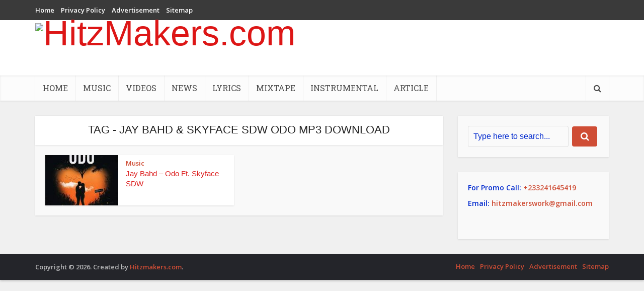

--- FILE ---
content_type: text/html; charset=utf-8
request_url: https://www.google.com/recaptcha/api2/aframe
body_size: 268
content:
<!DOCTYPE HTML><html><head><meta http-equiv="content-type" content="text/html; charset=UTF-8"></head><body><script nonce="zOksC574m1ej_uLKIR_kyQ">/** Anti-fraud and anti-abuse applications only. See google.com/recaptcha */ try{var clients={'sodar':'https://pagead2.googlesyndication.com/pagead/sodar?'};window.addEventListener("message",function(a){try{if(a.source===window.parent){var b=JSON.parse(a.data);var c=clients[b['id']];if(c){var d=document.createElement('img');d.src=c+b['params']+'&rc='+(localStorage.getItem("rc::a")?sessionStorage.getItem("rc::b"):"");window.document.body.appendChild(d);sessionStorage.setItem("rc::e",parseInt(sessionStorage.getItem("rc::e")||0)+1);localStorage.setItem("rc::h",'1769141796003');}}}catch(b){}});window.parent.postMessage("_grecaptcha_ready", "*");}catch(b){}</script></body></html>